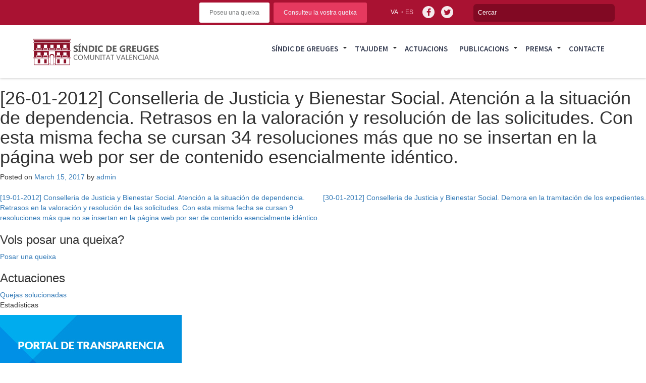

--- FILE ---
content_type: text/html; charset=UTF-8
request_url: https://www.elsindic.com/va/documento/26-01-2012-conselleria-de-justicia-y-bienestar-social-atencion-a-la-situacion-de-dependencia-retrasos-en-la-valoracion-y-resolucion-de-las-solicitudes-con-esta-misma-fecha-se-cursan-34-resolucion/
body_size: 11580
content:
<!DOCTYPE html>
<html lang="ca-ES">
<head>
<meta charset="UTF-8">
<meta name="viewport" content="width=device-width, initial-scale=1">
<link rel="profile" href="http://gmpg.org/xfn/11">
<link rel="pingback" href="https://www.elsindic.com/xmlrpc.php">

<title>[26-01-2012] Conselleria de Justicia y Bienestar Social. Atención a la situación de dependencia. Retrasos en la valoración y resolución de las solicitudes. Con esta misma fecha se cursan 34 resoluciones más que no se insertan en la página web por ser de contenido esencialmente idéntico. &#8211; Sindic de greuges</title>
<meta name='robots' content='max-image-preview:large' />
<link rel="alternate" hreflang="es" href="https://www.elsindic.com/documento/26-01-2012-conselleria-de-justicia-y-bienestar-social-atencion-a-la-situacion-de-dependencia-retrasos-en-la-valoracion-y-resolucion-de-las-solicitudes-con-esta-misma-fecha-se-cursan-34-resolucion/" />
<link rel="alternate" hreflang="ca" href="https://www.elsindic.com/va/documento/26-01-2012-conselleria-de-justicia-y-bienestar-social-atencion-a-la-situacion-de-dependencia-retrasos-en-la-valoracion-y-resolucion-de-las-solicitudes-con-esta-misma-fecha-se-cursan-34-resolucion/" />
<link rel="alternate" hreflang="x-default" href="https://www.elsindic.com/documento/26-01-2012-conselleria-de-justicia-y-bienestar-social-atencion-a-la-situacion-de-dependencia-retrasos-en-la-valoracion-y-resolucion-de-las-solicitudes-con-esta-misma-fecha-se-cursan-34-resolucion/" />
<link rel='dns-prefetch' href='//static.addtoany.com' />
<script type="text/javascript">
/* <![CDATA[ */
window._wpemojiSettings = {"baseUrl":"https:\/\/s.w.org\/images\/core\/emoji\/15.0.3\/72x72\/","ext":".png","svgUrl":"https:\/\/s.w.org\/images\/core\/emoji\/15.0.3\/svg\/","svgExt":".svg","source":{"wpemoji":"https:\/\/www.elsindic.com\/wp-includes\/js\/wp-emoji.js?ver=6.6.4","twemoji":"https:\/\/www.elsindic.com\/wp-includes\/js\/twemoji.js?ver=6.6.4"}};
/**
 * @output wp-includes/js/wp-emoji-loader.js
 */

/**
 * Emoji Settings as exported in PHP via _print_emoji_detection_script().
 * @typedef WPEmojiSettings
 * @type {object}
 * @property {?object} source
 * @property {?string} source.concatemoji
 * @property {?string} source.twemoji
 * @property {?string} source.wpemoji
 * @property {?boolean} DOMReady
 * @property {?Function} readyCallback
 */

/**
 * Support tests.
 * @typedef SupportTests
 * @type {object}
 * @property {?boolean} flag
 * @property {?boolean} emoji
 */

/**
 * IIFE to detect emoji support and load Twemoji if needed.
 *
 * @param {Window} window
 * @param {Document} document
 * @param {WPEmojiSettings} settings
 */
( function wpEmojiLoader( window, document, settings ) {
	if ( typeof Promise === 'undefined' ) {
		return;
	}

	var sessionStorageKey = 'wpEmojiSettingsSupports';
	var tests = [ 'flag', 'emoji' ];

	/**
	 * Checks whether the browser supports offloading to a Worker.
	 *
	 * @since 6.3.0
	 *
	 * @private
	 *
	 * @returns {boolean}
	 */
	function supportsWorkerOffloading() {
		return (
			typeof Worker !== 'undefined' &&
			typeof OffscreenCanvas !== 'undefined' &&
			typeof URL !== 'undefined' &&
			URL.createObjectURL &&
			typeof Blob !== 'undefined'
		);
	}

	/**
	 * @typedef SessionSupportTests
	 * @type {object}
	 * @property {number} timestamp
	 * @property {SupportTests} supportTests
	 */

	/**
	 * Get support tests from session.
	 *
	 * @since 6.3.0
	 *
	 * @private
	 *
	 * @returns {?SupportTests} Support tests, or null if not set or older than 1 week.
	 */
	function getSessionSupportTests() {
		try {
			/** @type {SessionSupportTests} */
			var item = JSON.parse(
				sessionStorage.getItem( sessionStorageKey )
			);
			if (
				typeof item === 'object' &&
				typeof item.timestamp === 'number' &&
				new Date().valueOf() < item.timestamp + 604800 && // Note: Number is a week in seconds.
				typeof item.supportTests === 'object'
			) {
				return item.supportTests;
			}
		} catch ( e ) {}
		return null;
	}

	/**
	 * Persist the supports in session storage.
	 *
	 * @since 6.3.0
	 *
	 * @private
	 *
	 * @param {SupportTests} supportTests Support tests.
	 */
	function setSessionSupportTests( supportTests ) {
		try {
			/** @type {SessionSupportTests} */
			var item = {
				supportTests: supportTests,
				timestamp: new Date().valueOf()
			};

			sessionStorage.setItem(
				sessionStorageKey,
				JSON.stringify( item )
			);
		} catch ( e ) {}
	}

	/**
	 * Checks if two sets of Emoji characters render the same visually.
	 *
	 * This function may be serialized to run in a Worker. Therefore, it cannot refer to variables from the containing
	 * scope. Everything must be passed by parameters.
	 *
	 * @since 4.9.0
	 *
	 * @private
	 *
	 * @param {CanvasRenderingContext2D} context 2D Context.
	 * @param {string} set1 Set of Emoji to test.
	 * @param {string} set2 Set of Emoji to test.
	 *
	 * @return {boolean} True if the two sets render the same.
	 */
	function emojiSetsRenderIdentically( context, set1, set2 ) {
		// Cleanup from previous test.
		context.clearRect( 0, 0, context.canvas.width, context.canvas.height );
		context.fillText( set1, 0, 0 );
		var rendered1 = new Uint32Array(
			context.getImageData(
				0,
				0,
				context.canvas.width,
				context.canvas.height
			).data
		);

		// Cleanup from previous test.
		context.clearRect( 0, 0, context.canvas.width, context.canvas.height );
		context.fillText( set2, 0, 0 );
		var rendered2 = new Uint32Array(
			context.getImageData(
				0,
				0,
				context.canvas.width,
				context.canvas.height
			).data
		);

		return rendered1.every( function ( rendered2Data, index ) {
			return rendered2Data === rendered2[ index ];
		} );
	}

	/**
	 * Determines if the browser properly renders Emoji that Twemoji can supplement.
	 *
	 * This function may be serialized to run in a Worker. Therefore, it cannot refer to variables from the containing
	 * scope. Everything must be passed by parameters.
	 *
	 * @since 4.2.0
	 *
	 * @private
	 *
	 * @param {CanvasRenderingContext2D} context 2D Context.
	 * @param {string} type Whether to test for support of "flag" or "emoji".
	 * @param {Function} emojiSetsRenderIdentically Reference to emojiSetsRenderIdentically function, needed due to minification.
	 *
	 * @return {boolean} True if the browser can render emoji, false if it cannot.
	 */
	function browserSupportsEmoji( context, type, emojiSetsRenderIdentically ) {
		var isIdentical;

		switch ( type ) {
			case 'flag':
				/*
				 * Test for Transgender flag compatibility. Added in Unicode 13.
				 *
				 * To test for support, we try to render it, and compare the rendering to how it would look if
				 * the browser doesn't render it correctly (white flag emoji + transgender symbol).
				 */
				isIdentical = emojiSetsRenderIdentically(
					context,
					'\uD83C\uDFF3\uFE0F\u200D\u26A7\uFE0F', // as a zero-width joiner sequence
					'\uD83C\uDFF3\uFE0F\u200B\u26A7\uFE0F' // separated by a zero-width space
				);

				if ( isIdentical ) {
					return false;
				}

				/*
				 * Test for UN flag compatibility. This is the least supported of the letter locale flags,
				 * so gives us an easy test for full support.
				 *
				 * To test for support, we try to render it, and compare the rendering to how it would look if
				 * the browser doesn't render it correctly ([U] + [N]).
				 */
				isIdentical = emojiSetsRenderIdentically(
					context,
					'\uD83C\uDDFA\uD83C\uDDF3', // as the sequence of two code points
					'\uD83C\uDDFA\u200B\uD83C\uDDF3' // as the two code points separated by a zero-width space
				);

				if ( isIdentical ) {
					return false;
				}

				/*
				 * Test for English flag compatibility. England is a country in the United Kingdom, it
				 * does not have a two letter locale code but rather a five letter sub-division code.
				 *
				 * To test for support, we try to render it, and compare the rendering to how it would look if
				 * the browser doesn't render it correctly (black flag emoji + [G] + [B] + [E] + [N] + [G]).
				 */
				isIdentical = emojiSetsRenderIdentically(
					context,
					// as the flag sequence
					'\uD83C\uDFF4\uDB40\uDC67\uDB40\uDC62\uDB40\uDC65\uDB40\uDC6E\uDB40\uDC67\uDB40\uDC7F',
					// with each code point separated by a zero-width space
					'\uD83C\uDFF4\u200B\uDB40\uDC67\u200B\uDB40\uDC62\u200B\uDB40\uDC65\u200B\uDB40\uDC6E\u200B\uDB40\uDC67\u200B\uDB40\uDC7F'
				);

				return ! isIdentical;
			case 'emoji':
				/*
				 * Four and twenty blackbirds baked in a pie.
				 *
				 * To test for Emoji 15.0 support, try to render a new emoji: Blackbird.
				 *
				 * The Blackbird is a ZWJ sequence combining 🐦 Bird and ⬛ large black square.,
				 *
				 * 0x1F426 (\uD83D\uDC26) == Bird
				 * 0x200D == Zero-Width Joiner (ZWJ) that links the code points for the new emoji or
				 * 0x200B == Zero-Width Space (ZWS) that is rendered for clients not supporting the new emoji.
				 * 0x2B1B == Large Black Square
				 *
				 * When updating this test for future Emoji releases, ensure that individual emoji that make up the
				 * sequence come from older emoji standards.
				 */
				isIdentical = emojiSetsRenderIdentically(
					context,
					'\uD83D\uDC26\u200D\u2B1B', // as the zero-width joiner sequence
					'\uD83D\uDC26\u200B\u2B1B' // separated by a zero-width space
				);

				return ! isIdentical;
		}

		return false;
	}

	/**
	 * Checks emoji support tests.
	 *
	 * This function may be serialized to run in a Worker. Therefore, it cannot refer to variables from the containing
	 * scope. Everything must be passed by parameters.
	 *
	 * @since 6.3.0
	 *
	 * @private
	 *
	 * @param {string[]} tests Tests.
	 * @param {Function} browserSupportsEmoji Reference to browserSupportsEmoji function, needed due to minification.
	 * @param {Function} emojiSetsRenderIdentically Reference to emojiSetsRenderIdentically function, needed due to minification.
	 *
	 * @return {SupportTests} Support tests.
	 */
	function testEmojiSupports( tests, browserSupportsEmoji, emojiSetsRenderIdentically ) {
		var canvas;
		if (
			typeof WorkerGlobalScope !== 'undefined' &&
			self instanceof WorkerGlobalScope
		) {
			canvas = new OffscreenCanvas( 300, 150 ); // Dimensions are default for HTMLCanvasElement.
		} else {
			canvas = document.createElement( 'canvas' );
		}

		var context = canvas.getContext( '2d', { willReadFrequently: true } );

		/*
		 * Chrome on OS X added native emoji rendering in M41. Unfortunately,
		 * it doesn't work when the font is bolder than 500 weight. So, we
		 * check for bold rendering support to avoid invisible emoji in Chrome.
		 */
		context.textBaseline = 'top';
		context.font = '600 32px Arial';

		var supports = {};
		tests.forEach( function ( test ) {
			supports[ test ] = browserSupportsEmoji( context, test, emojiSetsRenderIdentically );
		} );
		return supports;
	}

	/**
	 * Adds a script to the head of the document.
	 *
	 * @ignore
	 *
	 * @since 4.2.0
	 *
	 * @param {string} src The url where the script is located.
	 *
	 * @return {void}
	 */
	function addScript( src ) {
		var script = document.createElement( 'script' );
		script.src = src;
		script.defer = true;
		document.head.appendChild( script );
	}

	settings.supports = {
		everything: true,
		everythingExceptFlag: true
	};

	// Create a promise for DOMContentLoaded since the worker logic may finish after the event has fired.
	var domReadyPromise = new Promise( function ( resolve ) {
		document.addEventListener( 'DOMContentLoaded', resolve, {
			once: true
		} );
	} );

	// Obtain the emoji support from the browser, asynchronously when possible.
	new Promise( function ( resolve ) {
		var supportTests = getSessionSupportTests();
		if ( supportTests ) {
			resolve( supportTests );
			return;
		}

		if ( supportsWorkerOffloading() ) {
			try {
				// Note that the functions are being passed as arguments due to minification.
				var workerScript =
					'postMessage(' +
					testEmojiSupports.toString() +
					'(' +
					[
						JSON.stringify( tests ),
						browserSupportsEmoji.toString(),
						emojiSetsRenderIdentically.toString()
					].join( ',' ) +
					'));';
				var blob = new Blob( [ workerScript ], {
					type: 'text/javascript'
				} );
				var worker = new Worker( URL.createObjectURL( blob ), { name: 'wpTestEmojiSupports' } );
				worker.onmessage = function ( event ) {
					supportTests = event.data;
					setSessionSupportTests( supportTests );
					worker.terminate();
					resolve( supportTests );
				};
				return;
			} catch ( e ) {}
		}

		supportTests = testEmojiSupports( tests, browserSupportsEmoji, emojiSetsRenderIdentically );
		setSessionSupportTests( supportTests );
		resolve( supportTests );
	} )
		// Once the browser emoji support has been obtained from the session, finalize the settings.
		.then( function ( supportTests ) {
			/*
			 * Tests the browser support for flag emojis and other emojis, and adjusts the
			 * support settings accordingly.
			 */
			for ( var test in supportTests ) {
				settings.supports[ test ] = supportTests[ test ];

				settings.supports.everything =
					settings.supports.everything && settings.supports[ test ];

				if ( 'flag' !== test ) {
					settings.supports.everythingExceptFlag =
						settings.supports.everythingExceptFlag &&
						settings.supports[ test ];
				}
			}

			settings.supports.everythingExceptFlag =
				settings.supports.everythingExceptFlag &&
				! settings.supports.flag;

			// Sets DOMReady to false and assigns a ready function to settings.
			settings.DOMReady = false;
			settings.readyCallback = function () {
				settings.DOMReady = true;
			};
		} )
		.then( function () {
			return domReadyPromise;
		} )
		.then( function () {
			// When the browser can not render everything we need to load a polyfill.
			if ( ! settings.supports.everything ) {
				settings.readyCallback();

				var src = settings.source || {};

				if ( src.concatemoji ) {
					addScript( src.concatemoji );
				} else if ( src.wpemoji && src.twemoji ) {
					addScript( src.twemoji );
					addScript( src.wpemoji );
				}
			}
		} );
} )( window, document, window._wpemojiSettings );

/* ]]> */
</script>
<style id='wp-emoji-styles-inline-css' type='text/css'>

	img.wp-smiley, img.emoji {
		display: inline !important;
		border: none !important;
		box-shadow: none !important;
		height: 1em !important;
		width: 1em !important;
		margin: 0 0.07em !important;
		vertical-align: -0.1em !important;
		background: none !important;
		padding: 0 !important;
	}
</style>
<link rel='stylesheet' id='wp-block-library-css' href='https://www.elsindic.com/wp-includes/css/dist/block-library/style.css?ver=6.6.4' type='text/css' media='all' />
<style id='classic-theme-styles-inline-css' type='text/css'>
/**
 * These rules are needed for backwards compatibility.
 * They should match the button element rules in the base theme.json file.
 */
.wp-block-button__link {
	color: #ffffff;
	background-color: #32373c;
	border-radius: 9999px; /* 100% causes an oval, but any explicit but really high value retains the pill shape. */

	/* This needs a low specificity so it won't override the rules from the button element if defined in theme.json. */
	box-shadow: none;
	text-decoration: none;

	/* The extra 2px are added to size solids the same as the outline versions.*/
	padding: calc(0.667em + 2px) calc(1.333em + 2px);

	font-size: 1.125em;
}

.wp-block-file__button {
	background: #32373c;
	color: #ffffff;
	text-decoration: none;
}

</style>
<style id='global-styles-inline-css' type='text/css'>
:root{--wp--preset--aspect-ratio--square: 1;--wp--preset--aspect-ratio--4-3: 4/3;--wp--preset--aspect-ratio--3-4: 3/4;--wp--preset--aspect-ratio--3-2: 3/2;--wp--preset--aspect-ratio--2-3: 2/3;--wp--preset--aspect-ratio--16-9: 16/9;--wp--preset--aspect-ratio--9-16: 9/16;--wp--preset--color--black: #000000;--wp--preset--color--cyan-bluish-gray: #abb8c3;--wp--preset--color--white: #ffffff;--wp--preset--color--pale-pink: #f78da7;--wp--preset--color--vivid-red: #cf2e2e;--wp--preset--color--luminous-vivid-orange: #ff6900;--wp--preset--color--luminous-vivid-amber: #fcb900;--wp--preset--color--light-green-cyan: #7bdcb5;--wp--preset--color--vivid-green-cyan: #00d084;--wp--preset--color--pale-cyan-blue: #8ed1fc;--wp--preset--color--vivid-cyan-blue: #0693e3;--wp--preset--color--vivid-purple: #9b51e0;--wp--preset--gradient--vivid-cyan-blue-to-vivid-purple: linear-gradient(135deg,rgba(6,147,227,1) 0%,rgb(155,81,224) 100%);--wp--preset--gradient--light-green-cyan-to-vivid-green-cyan: linear-gradient(135deg,rgb(122,220,180) 0%,rgb(0,208,130) 100%);--wp--preset--gradient--luminous-vivid-amber-to-luminous-vivid-orange: linear-gradient(135deg,rgba(252,185,0,1) 0%,rgba(255,105,0,1) 100%);--wp--preset--gradient--luminous-vivid-orange-to-vivid-red: linear-gradient(135deg,rgba(255,105,0,1) 0%,rgb(207,46,46) 100%);--wp--preset--gradient--very-light-gray-to-cyan-bluish-gray: linear-gradient(135deg,rgb(238,238,238) 0%,rgb(169,184,195) 100%);--wp--preset--gradient--cool-to-warm-spectrum: linear-gradient(135deg,rgb(74,234,220) 0%,rgb(151,120,209) 20%,rgb(207,42,186) 40%,rgb(238,44,130) 60%,rgb(251,105,98) 80%,rgb(254,248,76) 100%);--wp--preset--gradient--blush-light-purple: linear-gradient(135deg,rgb(255,206,236) 0%,rgb(152,150,240) 100%);--wp--preset--gradient--blush-bordeaux: linear-gradient(135deg,rgb(254,205,165) 0%,rgb(254,45,45) 50%,rgb(107,0,62) 100%);--wp--preset--gradient--luminous-dusk: linear-gradient(135deg,rgb(255,203,112) 0%,rgb(199,81,192) 50%,rgb(65,88,208) 100%);--wp--preset--gradient--pale-ocean: linear-gradient(135deg,rgb(255,245,203) 0%,rgb(182,227,212) 50%,rgb(51,167,181) 100%);--wp--preset--gradient--electric-grass: linear-gradient(135deg,rgb(202,248,128) 0%,rgb(113,206,126) 100%);--wp--preset--gradient--midnight: linear-gradient(135deg,rgb(2,3,129) 0%,rgb(40,116,252) 100%);--wp--preset--font-size--small: 13px;--wp--preset--font-size--medium: 20px;--wp--preset--font-size--large: 36px;--wp--preset--font-size--x-large: 42px;--wp--preset--spacing--20: 0.44rem;--wp--preset--spacing--30: 0.67rem;--wp--preset--spacing--40: 1rem;--wp--preset--spacing--50: 1.5rem;--wp--preset--spacing--60: 2.25rem;--wp--preset--spacing--70: 3.38rem;--wp--preset--spacing--80: 5.06rem;--wp--preset--shadow--natural: 6px 6px 9px rgba(0, 0, 0, 0.2);--wp--preset--shadow--deep: 12px 12px 50px rgba(0, 0, 0, 0.4);--wp--preset--shadow--sharp: 6px 6px 0px rgba(0, 0, 0, 0.2);--wp--preset--shadow--outlined: 6px 6px 0px -3px rgba(255, 255, 255, 1), 6px 6px rgba(0, 0, 0, 1);--wp--preset--shadow--crisp: 6px 6px 0px rgba(0, 0, 0, 1);}:where(.is-layout-flex){gap: 0.5em;}:where(.is-layout-grid){gap: 0.5em;}body .is-layout-flex{display: flex;}.is-layout-flex{flex-wrap: wrap;align-items: center;}.is-layout-flex > :is(*, div){margin: 0;}body .is-layout-grid{display: grid;}.is-layout-grid > :is(*, div){margin: 0;}:where(.wp-block-columns.is-layout-flex){gap: 2em;}:where(.wp-block-columns.is-layout-grid){gap: 2em;}:where(.wp-block-post-template.is-layout-flex){gap: 1.25em;}:where(.wp-block-post-template.is-layout-grid){gap: 1.25em;}.has-black-color{color: var(--wp--preset--color--black) !important;}.has-cyan-bluish-gray-color{color: var(--wp--preset--color--cyan-bluish-gray) !important;}.has-white-color{color: var(--wp--preset--color--white) !important;}.has-pale-pink-color{color: var(--wp--preset--color--pale-pink) !important;}.has-vivid-red-color{color: var(--wp--preset--color--vivid-red) !important;}.has-luminous-vivid-orange-color{color: var(--wp--preset--color--luminous-vivid-orange) !important;}.has-luminous-vivid-amber-color{color: var(--wp--preset--color--luminous-vivid-amber) !important;}.has-light-green-cyan-color{color: var(--wp--preset--color--light-green-cyan) !important;}.has-vivid-green-cyan-color{color: var(--wp--preset--color--vivid-green-cyan) !important;}.has-pale-cyan-blue-color{color: var(--wp--preset--color--pale-cyan-blue) !important;}.has-vivid-cyan-blue-color{color: var(--wp--preset--color--vivid-cyan-blue) !important;}.has-vivid-purple-color{color: var(--wp--preset--color--vivid-purple) !important;}.has-black-background-color{background-color: var(--wp--preset--color--black) !important;}.has-cyan-bluish-gray-background-color{background-color: var(--wp--preset--color--cyan-bluish-gray) !important;}.has-white-background-color{background-color: var(--wp--preset--color--white) !important;}.has-pale-pink-background-color{background-color: var(--wp--preset--color--pale-pink) !important;}.has-vivid-red-background-color{background-color: var(--wp--preset--color--vivid-red) !important;}.has-luminous-vivid-orange-background-color{background-color: var(--wp--preset--color--luminous-vivid-orange) !important;}.has-luminous-vivid-amber-background-color{background-color: var(--wp--preset--color--luminous-vivid-amber) !important;}.has-light-green-cyan-background-color{background-color: var(--wp--preset--color--light-green-cyan) !important;}.has-vivid-green-cyan-background-color{background-color: var(--wp--preset--color--vivid-green-cyan) !important;}.has-pale-cyan-blue-background-color{background-color: var(--wp--preset--color--pale-cyan-blue) !important;}.has-vivid-cyan-blue-background-color{background-color: var(--wp--preset--color--vivid-cyan-blue) !important;}.has-vivid-purple-background-color{background-color: var(--wp--preset--color--vivid-purple) !important;}.has-black-border-color{border-color: var(--wp--preset--color--black) !important;}.has-cyan-bluish-gray-border-color{border-color: var(--wp--preset--color--cyan-bluish-gray) !important;}.has-white-border-color{border-color: var(--wp--preset--color--white) !important;}.has-pale-pink-border-color{border-color: var(--wp--preset--color--pale-pink) !important;}.has-vivid-red-border-color{border-color: var(--wp--preset--color--vivid-red) !important;}.has-luminous-vivid-orange-border-color{border-color: var(--wp--preset--color--luminous-vivid-orange) !important;}.has-luminous-vivid-amber-border-color{border-color: var(--wp--preset--color--luminous-vivid-amber) !important;}.has-light-green-cyan-border-color{border-color: var(--wp--preset--color--light-green-cyan) !important;}.has-vivid-green-cyan-border-color{border-color: var(--wp--preset--color--vivid-green-cyan) !important;}.has-pale-cyan-blue-border-color{border-color: var(--wp--preset--color--pale-cyan-blue) !important;}.has-vivid-cyan-blue-border-color{border-color: var(--wp--preset--color--vivid-cyan-blue) !important;}.has-vivid-purple-border-color{border-color: var(--wp--preset--color--vivid-purple) !important;}.has-vivid-cyan-blue-to-vivid-purple-gradient-background{background: var(--wp--preset--gradient--vivid-cyan-blue-to-vivid-purple) !important;}.has-light-green-cyan-to-vivid-green-cyan-gradient-background{background: var(--wp--preset--gradient--light-green-cyan-to-vivid-green-cyan) !important;}.has-luminous-vivid-amber-to-luminous-vivid-orange-gradient-background{background: var(--wp--preset--gradient--luminous-vivid-amber-to-luminous-vivid-orange) !important;}.has-luminous-vivid-orange-to-vivid-red-gradient-background{background: var(--wp--preset--gradient--luminous-vivid-orange-to-vivid-red) !important;}.has-very-light-gray-to-cyan-bluish-gray-gradient-background{background: var(--wp--preset--gradient--very-light-gray-to-cyan-bluish-gray) !important;}.has-cool-to-warm-spectrum-gradient-background{background: var(--wp--preset--gradient--cool-to-warm-spectrum) !important;}.has-blush-light-purple-gradient-background{background: var(--wp--preset--gradient--blush-light-purple) !important;}.has-blush-bordeaux-gradient-background{background: var(--wp--preset--gradient--blush-bordeaux) !important;}.has-luminous-dusk-gradient-background{background: var(--wp--preset--gradient--luminous-dusk) !important;}.has-pale-ocean-gradient-background{background: var(--wp--preset--gradient--pale-ocean) !important;}.has-electric-grass-gradient-background{background: var(--wp--preset--gradient--electric-grass) !important;}.has-midnight-gradient-background{background: var(--wp--preset--gradient--midnight) !important;}.has-small-font-size{font-size: var(--wp--preset--font-size--small) !important;}.has-medium-font-size{font-size: var(--wp--preset--font-size--medium) !important;}.has-large-font-size{font-size: var(--wp--preset--font-size--large) !important;}.has-x-large-font-size{font-size: var(--wp--preset--font-size--x-large) !important;}
:where(.wp-block-post-template.is-layout-flex){gap: 1.25em;}:where(.wp-block-post-template.is-layout-grid){gap: 1.25em;}
:where(.wp-block-columns.is-layout-flex){gap: 2em;}:where(.wp-block-columns.is-layout-grid){gap: 2em;}
:root :where(.wp-block-pullquote){font-size: 1.5em;line-height: 1.6;}
</style>
<link rel='stylesheet' id='dashicons-css' href='https://www.elsindic.com/wp-includes/css/dashicons.css?ver=6.6.4' type='text/css' media='all' />
<link rel='stylesheet' id='mmenu-css' href='https://www.elsindic.com/wp-content/plugins/mmenu/css/mmenu.css?ver=33' type='text/css' media='all' />
<link rel='stylesheet' id='wpml-legacy-horizontal-list-0-css' href='https://www.elsindic.com/wp-content/plugins/sitepress-multilingual-cms/templates/language-switchers/legacy-list-horizontal/style.min.css?ver=1' type='text/css' media='all' />
<link rel='stylesheet' id='cms-navigation-style-base-css' href='https://www.elsindic.com/wp-content/plugins/wpml-cms-nav/res/css/cms-navigation-base.css?ver=1.5.6' type='text/css' media='screen' />
<link rel='stylesheet' id='cms-navigation-style-css' href='https://www.elsindic.com/wp-content/plugins/wpml-cms-nav/res/css/cms-navigation.css?ver=1.5.6' type='text/css' media='screen' />
<link rel='stylesheet' id='enfoca-style-css' href='https://www.elsindic.com/wp-content/themes/enfoca/style.css?ver=6.6.4' type='text/css' media='all' />
<link rel='stylesheet' id='style-css' href='https://www.elsindic.com/wp-content/themes/enfoca-child/style.css?ver=6.6.4' type='text/css' media='all' />
<link rel='stylesheet' id='estilos-sass-css' href='https://www.elsindic.com/wp-content/themes/enfoca-child/css/estilos.css?ver=6.6.4' type='text/css' media='all' />
<link rel='stylesheet' id='bootstrap-css' href='https://www.elsindic.com/wp-content/themes/enfoca-child/css/bootstrap.css?ver=6.6.4' type='text/css' media='all' />
<link rel='stylesheet' id='awesome-css' href='https://www.elsindic.com/wp-content/themes/enfoca-child/css/font-awesome.min.css?ver=6.6.4' type='text/css' media='all' />
<link rel='stylesheet' id='addtoany-css' href='https://www.elsindic.com/wp-content/plugins/add-to-any/addtoany.min.css?ver=1.16' type='text/css' media='all' />
<script type="text/javascript" id="addtoany-core-js-before">
/* <![CDATA[ */
window.a2a_config=window.a2a_config||{};a2a_config.callbacks=[];a2a_config.overlays=[];a2a_config.templates={};a2a_localize = {
	Share: "Share",
	Save: "Save",
	Subscribe: "Subscribe",
	Email: "Email",
	Bookmark: "Bookmark",
	ShowAll: "Show all",
	ShowLess: "Show less",
	FindServices: "Find service(s)",
	FindAnyServiceToAddTo: "Instantly find any service to add to",
	PoweredBy: "Powered by",
	ShareViaEmail: "Share via email",
	SubscribeViaEmail: "Subscribe via email",
	BookmarkInYourBrowser: "Bookmark in your browser",
	BookmarkInstructions: "Press Ctrl+D or \u2318+D to bookmark this page",
	AddToYourFavorites: "Add to your favorites",
	SendFromWebOrProgram: "Send from any email address or email program",
	EmailProgram: "Email program",
	More: "More&#8230;",
	ThanksForSharing: "Thanks for sharing!",
	ThanksForFollowing: "Thanks for following!"
};
/* ]]> */
</script>
<script type="text/javascript" defer src="https://static.addtoany.com/menu/page.js" id="addtoany-core-js"></script>
<script type="text/javascript" src="https://www.elsindic.com/wp-includes/js/jquery/jquery.js?ver=3.7.1" id="jquery-core-js"></script>
<script type="text/javascript" src="https://www.elsindic.com/wp-includes/js/jquery/jquery-migrate.js?ver=3.4.1" id="jquery-migrate-js"></script>
<script type="text/javascript" defer src="https://www.elsindic.com/wp-content/plugins/add-to-any/addtoany.min.js?ver=1.1" id="addtoany-jquery-js"></script>
<script type="text/javascript" src="https://www.elsindic.com/wp-content/plugins/mmenu/js/mmenu.js?ver=33" id="mmenu-js"></script>
<script type="text/javascript" id="wpml-browser-redirect-js-extra">
/* <![CDATA[ */
var wpml_browser_redirect_params = {"pageLanguage":"va","languageUrls":{"es_es":"https:\/\/www.elsindic.com\/documento\/26-01-2012-conselleria-de-justicia-y-bienestar-social-atencion-a-la-situacion-de-dependencia-retrasos-en-la-valoracion-y-resolucion-de-las-solicitudes-con-esta-misma-fecha-se-cursan-34-resolucion\/","es":"https:\/\/www.elsindic.com\/documento\/26-01-2012-conselleria-de-justicia-y-bienestar-social-atencion-a-la-situacion-de-dependencia-retrasos-en-la-valoracion-y-resolucion-de-las-solicitudes-con-esta-misma-fecha-se-cursan-34-resolucion\/","ca_es":"https:\/\/www.elsindic.com\/va\/documento\/26-01-2012-conselleria-de-justicia-y-bienestar-social-atencion-a-la-situacion-de-dependencia-retrasos-en-la-valoracion-y-resolucion-de-las-solicitudes-con-esta-misma-fecha-se-cursan-34-resolucion\/","ca":"https:\/\/www.elsindic.com\/va\/documento\/26-01-2012-conselleria-de-justicia-y-bienestar-social-atencion-a-la-situacion-de-dependencia-retrasos-en-la-valoracion-y-resolucion-de-las-solicitudes-con-esta-misma-fecha-se-cursan-34-resolucion\/","va":"https:\/\/www.elsindic.com\/va\/documento\/26-01-2012-conselleria-de-justicia-y-bienestar-social-atencion-a-la-situacion-de-dependencia-retrasos-en-la-valoracion-y-resolucion-de-las-solicitudes-con-esta-misma-fecha-se-cursan-34-resolucion\/"},"cookie":{"name":"_icl_visitor_lang_js","domain":"www.elsindic.com","path":"\/","expiration":24}};
/* ]]> */
</script>
<script type="text/javascript" src="https://www.elsindic.com/wp-content/plugins/sitepress-multilingual-cms/dist/js/browser-redirect/app.js?ver=486900" id="wpml-browser-redirect-js"></script>
<script></script><link rel="https://api.w.org/" href="https://www.elsindic.com/va/wp-json/" /><link rel="EditURI" type="application/rsd+xml" title="RSD" href="https://www.elsindic.com/xmlrpc.php?rsd" />
<meta name="generator" content="WordPress 6.6.4" />
<link rel="canonical" href="https://www.elsindic.com/va/documento/26-01-2012-conselleria-de-justicia-y-bienestar-social-atencion-a-la-situacion-de-dependencia-retrasos-en-la-valoracion-y-resolucion-de-las-solicitudes-con-esta-misma-fecha-se-cursan-34-resolucion/" />
<link rel='shortlink' href='https://www.elsindic.com/va/?p=5007' />
<link rel="alternate" title="oEmbed (JSON)" type="application/json+oembed" href="https://www.elsindic.com/va/wp-json/oembed/1.0/embed?url=https%3A%2F%2Fwww.elsindic.com%2Fva%2Fdocumento%2F26-01-2012-conselleria-de-justicia-y-bienestar-social-atencion-a-la-situacion-de-dependencia-retrasos-en-la-valoracion-y-resolucion-de-las-solicitudes-con-esta-misma-fecha-se-cursan-34-resolucion%2F" />
<link rel="alternate" title="oEmbed (XML)" type="text/xml+oembed" href="https://www.elsindic.com/va/wp-json/oembed/1.0/embed?url=https%3A%2F%2Fwww.elsindic.com%2Fva%2Fdocumento%2F26-01-2012-conselleria-de-justicia-y-bienestar-social-atencion-a-la-situacion-de-dependencia-retrasos-en-la-valoracion-y-resolucion-de-las-solicitudes-con-esta-misma-fecha-se-cursan-34-resolucion%2F&#038;format=xml" />
<meta name="generator" content="WPML ver:4.8.6 stt:2,64;" />
<style type="text/css">.recentcomments a{display:inline !important;padding:0 !important;margin:0 !important;}</style><meta name="generator" content="Powered by WPBakery Page Builder - drag and drop page builder for WordPress."/>
<noscript><style> .wpb_animate_when_almost_visible { opacity: 1; }</style></noscript><script data-main="https://www.elsindic.com/wp-content/themes/enfoca-child/js/main" src="https://www.elsindic.com/wp-content/themes/enfoca-child/js/require.js"></script>

<link rel="stylesheet" type="text/css" media="print" href="https://www.elsindic.com/wp-content/themes/enfoca-child/css/print.css" />

</head>

<body class="documento-template-default single single-documento postid-5007 wpb-js-composer js-comp-ver-7.9 vc_responsive">
<div id="page" class="hfeed site">
	<header id="masthead" class="site-header" role="banner">
		<div class="top-menu-cont">
			<div class="container_12">
				<div class="grid_12">
					<div class="site-branding">

						<div class="header-search">
							<form role="search" method="get" id="searchform" action="https://www.elsindic.com/va/" >
								<input type="text" name="s" id="s" placeholder="Cercar" />
							</form>
						</div>
						<div class="top-access">
							<ul class="social">
								<li><a href="https://www.facebook.com/elsindic/" target="_blank" class="facebook"><i class="fa fa-facebook fa-lg"></i></a></li>
								<li><a href="https://twitter.com/elsindic?lang=es" target="_blank" class="twitter"><i class="fa fa-twitter fa-lg"></i></a></li>
							</ul>
							<ul class="translate">
								<li><a href="javascript:;" class="selected">va</a></li><li><a href="https://www.elsindic.com/documento/26-01-2012-conselleria-de-justicia-y-bienestar-social-atencion-a-la-situacion-de-dependencia-retrasos-en-la-valoracion-y-resolucion-de-las-solicitudes-con-esta-misma-fecha-se-cursan-34-resolucion/">es</a></li>							</ul>
						</div>
						<div class="top-quicks">
							<a href="https://www.elsindic.com/va/tajudem/presentar-una-queixa/" class="quick queja">Poseu una queixa</a>
							<a href="https://www.elsindic.com/va/tajudem/consulta-la-teua-queixa/" class="quick">Consulteu la vostra queixa</a>
						</div>

						<div class="clear"></div>
					</div><!-- .site-branding -->
				</div>
				<div class="clear"></div>
			</div>
		</div>

		<div class="main-menu-cont">
			<div class="container_12">
				<div class="grid_12">
					<a class="main-logo" href="https://www.elsindic.com/va/" rel="home">
						<img src="https://www.elsindic.com/wp-content/themes/enfoca-child/images/logo-cabecera@2x.png" class="escritorio" width="256" height="59" alt="Sindic de greuges" />
						<img src="https://www.elsindic.com/wp-content/themes/enfoca-child/images/logo-cabecera-movil@2x.png" class="movil" width="207" height="32" alt="Sindic de greuges" />
					</a>
					<nav class="nav-top">
						<!---->
						<!--PEDIDO PILI 20/07 <div id="nav-top-menu" class="menu-top-menu-val-container"><ul id="menu-top-menu-val" class="menu"><li id="menu-item-27365" class="menu-item menu-item-type-post_type menu-item-object-page menu-item-27365"><a href="https://www.elsindic.com/va/portal-de-transparencia/perfil-del-contractant/">Perfil del contractant</a></li>
<li id="menu-item-10700" class="menu-item menu-item-type-post_type menu-item-object-page menu-item-10700"><a href="https://www.elsindic.com/va/portal-de-transparencia/">Portal de transparència</a></li>
<li id="menu-item-10701" class="menu-item menu-item-type-post_type menu-item-object-page menu-item-10701"><a href="https://www.elsindic.com/va/observatori-infancia-adolescencia/">Observatori de la Infància i Adolescència</a></li>
<li id="menu-item-10702" class="menu-item menu-item-type-post_type menu-item-object-page menu-item-10702"><a href="https://www.elsindic.com/va/observatori-de-la-vulnerabilitat/">Observatori de la Vulnerabilitat</a></li>
</ul></div>-->
					</nav>
					<nav class="main-menu">
						<div id="nav-main-menu" class="menu-menu-principal-container"><ul id="menu-menu-principal" class="menu"><li id="menu-item-10622" class="menu-item menu-item-type-custom menu-item-object-custom menu-item-has-children menu-item-10622"><a href="#">Síndic de Greuges</a>
<ul class="sub-menu">
	<li id="menu-item-10623" class="menu-item menu-item-type-post_type menu-item-object-page menu-item-10623"><a href="https://www.elsindic.com/va/el-sindic-en-un-clic/">El Síndic en un clic</a></li>
	<li id="menu-item-10632" class="menu-item menu-item-type-post_type menu-item-object-page menu-item-10632"><a href="https://www.elsindic.com/va/personal-de-la-institucio/">Personal de la institució</a></li>
	<li id="menu-item-15097" class="menu-item menu-item-type-post_type menu-item-object-page menu-item-15097"><a href="https://www.elsindic.com/va/sindic-de-greuges/quan-pot-intervindre-el-sindic/">Quan pot intervindre el Síndic?</a></li>
	<li id="menu-item-32389" class="menu-item menu-item-type-post_type menu-item-object-page menu-item-32389"><a rel="privacy-policy" href="https://www.elsindic.com/va/politica-de-privacitat/">Protecció de dades</a></li>
	<li id="menu-item-10634" class="menu-item menu-item-type-post_type menu-item-object-page menu-item-10634"><a href="https://www.elsindic.com/va/sindic-de-greuges/enllacos-2/">Enllaços</a></li>
</ul>
</li>
<li id="menu-item-10636" class="menu-item menu-item-type-custom menu-item-object-custom menu-item-has-children menu-item-10636"><a href="#">T&#8217;ajudem</a>
<ul class="sub-menu">
	<li id="menu-item-10640" class="menu-item menu-item-type-post_type menu-item-object-page menu-item-10640"><a href="https://www.elsindic.com/va/tajudem/com-et-podem-ajudar/">Com et podem ajudar?</a></li>
	<li id="menu-item-15550" class="menu-item menu-item-type-post_type menu-item-object-page menu-item-15550"><a href="https://www.elsindic.com/va/tajudem/presentar-una-queixa/">Vull presentar una queixa / consulta</a></li>
	<li id="menu-item-10645" class="menu-item menu-item-type-post_type menu-item-object-page menu-item-10645"><a href="https://www.elsindic.com/va/tajudem/consulta-la-teua-queixa/">Consulta la teua queixa</a></li>
	<li id="menu-item-10648" class="menu-item menu-item-type-post_type menu-item-object-page menu-item-10648"><a href="https://www.elsindic.com/va/tajudem/preguntes-frequents/">Preguntes freqüents</a></li>
	<li id="menu-item-30967" class="menu-item menu-item-type-post_type menu-item-object-page menu-item-30967"><a href="https://www.elsindic.com/va/tajudem/30960-2/">Com es tramita una queixa?</a></li>
</ul>
</li>
<li id="menu-item-34006" class="menu-item menu-item-type-post_type menu-item-object-page menu-item-34006"><a href="https://www.elsindic.com/va/actuacions/">Actuacions</a></li>
<li id="menu-item-16019" class="menu-item menu-item-type-custom menu-item-object-custom menu-item-has-children menu-item-16019"><a href="#">Publicacions</a>
<ul class="sub-menu">
	<li id="menu-item-10690" class="menu-item menu-item-type-post_type menu-item-object-page menu-item-10690"><a href="https://www.elsindic.com/va/informes-anuals/">Informes anuals</a></li>
	<li id="menu-item-10691" class="menu-item menu-item-type-post_type menu-item-object-page menu-item-10691"><a href="https://www.elsindic.com/va/informes-especials/">Informes especials</a></li>
	<li id="menu-item-14879" class="menu-item menu-item-type-post_type menu-item-object-page menu-item-14879"><a href="https://www.elsindic.com/va/informes-de-l-observatori-del-menor/">Informes de l’Observatori del Menor</a></li>
	<li id="menu-item-14878" class="menu-item menu-item-type-post_type menu-item-object-page menu-item-14878"><a href="https://www.elsindic.com/va/informes-de-lobservatori-de-la-vulnerabilitat/">Informes de l’Observatori de la Vulnerabilitat</a></li>
	<li id="menu-item-10692" class="menu-item menu-item-type-post_type menu-item-object-page menu-item-10692"><a href="https://www.elsindic.com/va/altres-documents/">Altres documents</a></li>
</ul>
</li>
<li id="menu-item-10693" class="menu-item menu-item-type-post_type menu-item-object-page menu-item-has-children menu-item-10693"><a href="https://www.elsindic.com/va/premsa/">Premsa</a>
<ul class="sub-menu">
	<li id="menu-item-10694" class="menu-item menu-item-type-post_type menu-item-object-page menu-item-10694"><a href="https://www.elsindic.com/va/actualitat-sindic/">Actualitat Síndic</a></li>
	<li id="menu-item-10696" class="menu-item menu-item-type-post_type menu-item-object-page menu-item-10696"><a href="https://www.elsindic.com/va/premsa/identitat-corporativa/">Identitat corporativa</a></li>
	<li id="menu-item-10697" class="menu-item menu-item-type-post_type menu-item-object-page menu-item-10697"><a href="https://www.elsindic.com/va/premsa/contacte-de-premsa/">Contacte de premsa</a></li>
</ul>
</li>
<li id="menu-item-10698" class="menu-item menu-item-type-post_type menu-item-object-page menu-item-10698"><a href="https://www.elsindic.com/va/contacte/">Contacte</a></li>
</ul></div>					</nav><!-- #site-navigation -->
					<a href="#menu" id="toggle-menu-movil" class="toggle-menu-movil box-shadow-menu"><span></span><span></span><span></span></a>
					<div class="clear movil"></div>
					<div class="clear"></div>
				</div>
				<div class="clear"></div>
			</div>
		</div>

	</header><!-- #masthead -->

	<!--<section class="container_12" style="padding:2px;background-color:#FFDAB9;text-align:center;font-weight:bold;">
                                A causa de tasques de manteniment, el web no funcionarà dijous 10 de març, de 14.00 a 16.00h. Disculpeu les molesties.
                                <br />
                                Por tareas de mantenimiento la web no funcionará el jueves 10 de marzo de 14:00 a 16:00. Disculpen las molestias.
        </section>-->

	<div id="content" class="site-content">

	<div id="primary" class="content-area">
		<main id="main" class="site-main" role="main">

		
			
<article id="post-5007" class="post-5007 documento type-documento status-publish hentry categoria-documento-conflictes-juridicoprivats categoria-documento-materies">
	<header class="entry-header">
		<h1 class="entry-title">[26-01-2012] Conselleria de Justicia y Bienestar Social. Atención a la situación de dependencia. Retrasos en la valoración y resolución de las solicitudes. Con esta misma fecha se cursan 34 resoluciones más que no se insertan en la página web por ser de contenido esencialmente idéntico.</h1>
		<div class="entry-meta">
			<span class="posted-on">Posted on <a href="https://www.elsindic.com/va/documento/26-01-2012-conselleria-de-justicia-y-bienestar-social-atencion-a-la-situacion-de-dependencia-retrasos-en-la-valoracion-y-resolucion-de-las-solicitudes-con-esta-misma-fecha-se-cursan-34-resolucion/" rel="bookmark"><time class="entry-date published" datetime="2017-03-15T09:27:08+01:00">March 15, 2017</time><time class="updated" datetime="2017-03-15T09:27:39+01:00">March 15, 2017</time></a></span><span class="byline"> by <span class="author vcard"><a class="url fn n" href="https://www.elsindic.com/va/author/admin/">admin</a></span></span>		</div><!-- .entry-meta -->
	</header><!-- .entry-header -->

	<div class="entry-content">
					</div><!-- .entry-content -->

	<footer class="entry-footer">
			</footer><!-- .entry-footer -->
</article><!-- #post-## -->

			
	<nav class="navigation post-navigation" aria-label="Posts">
		<h2 class="screen-reader-text">Post navigation</h2>
		<div class="nav-links"><div class="nav-previous"><a href="https://www.elsindic.com/va/documento/19-01-2012-conselleria-de-justicia-y-bienestar-social-atencion-a-la-situacion-de-dependencia-retrasos-en-la-valoracion-y-resolucion-de-las-solicitudes-con-esta-misma-fecha-se-cursan-9-resolucione/" rel="prev">[19-01-2012] Conselleria de Justicia y Bienestar Social. Atención a la situación de dependencia. Retrasos en la valoración y resolución de las solicitudes. Con esta misma fecha se cursan 9 resoluciones más que no se insertan en la página web por ser de contenido esencialmente idéntico.</a></div><div class="nav-next"><a href="https://www.elsindic.com/va/documento/30-01-2012-conselleria-de-justicia-y-bienestar-social-demora-en-la-tramitacion-de-los-expedientes/" rel="next">[30-01-2012] Conselleria de Justicia y Bienestar Social. Demora en la tramitación de los expedientes.</a></div></div>
	</nav>
			
		
		</main><!-- #main -->
	</div><!-- #primary -->

<div class="sidebar">

    <div class="bloque queja">
        <h3>Vols posar una queixa?</h3>
        <a href="https://www.elsindic.com/va/tajudem/presentar-una-queixa/">Posar una queixa</a>
    </div>

    <div class="bloque navegacion">
        <h3>Actuaciones</h3>
        <ul>
            <li><a href="javascript:;">Quejas solucionadas</a></li>
            <li class="activo">Estadísticas</li>
        </ul>
    </div>

    <div class="bloque">
        <a href="javascript:;"><img src="https://www.elsindic.com/wp-content/themes/enfoca-child/images/home/banner2.jpg" alt="Banner 2"/></a>
    </div>
    <div class="bloque">
        <a href="javascript:;"><img src="https://www.elsindic.com/wp-content/themes/enfoca-child/images/home/banner3.jpg" alt="Banner 3"/></a>
    </div>
    <div class="bloque">
        <a href="javascript:;"><img src="https://www.elsindic.com/wp-content/themes/enfoca-child/images/home/banner1.jpg" alt="Banner 1"/></a>
    </div>

</div>
	</div><!-- #content -->

	<footer id="colophon" class="site-footer" role="contentinfo">
		<div class="site-map-footer">
			<div class="container_12">
				<div class="grid_3">
					<div class="bloque fcol1">			<div class="textwidget"><img src="/wp-content/themes/enfoca-child/images/logo-pie@2x.png" width="237" height="66" alt="Síndic de Greuges" />
					<div class="direccion">
						<p>Pascual Blasco, 1 - 03001 Alacant</p>
						<p>900 210 970 (Gratuït)</p>
						<p>965 937 500</p>
						<p><a href="mailto:consultes@elsindic.com">consultes@elsindic.com</a></p>
					</div></div>
		</div>					<ul class="social">
						<li><a href="https://www.facebook.com/elsindic/" target="_blank" class="facebook"><i class="fa fa-facebook fa-2x"></i></a></li>
						<li><a href="https://twitter.com/elsindic?lang=es" target="_blank" class="twitter"><i class="fa fa-twitter fa-2x"></i></a></li>
					</ul>
				</div>
				<div class="grid_3">
					<div class="bloque fcol2">Síndic de Greuges<div id="menu-location-" class="menu-pie-sindic-de-greuges-val-container"><ul id="menu-pie-sindic-de-greuges-val" class="menu"><li id="menu-item-10810" class="menu-item menu-item-type-post_type menu-item-object-page menu-item-10810"><a href="https://www.elsindic.com/va/sindic-de-greuges/quan-pot-intervindre-el-sindic/">Quan pot intervindre el Síndic?</a></li>
</ul></div></div><div class="bloque fcol2">T&#8217;ajudem</div>				</div>
				<div class="grid_3">
					<div class="bloque fcol3">Actuacions</div><div class="bloque fcol3">Publicacions<div id="menu-location-" class="menu-pie-publicacions-container"><ul id="menu-pie-publicacions" class="menu"><li id="menu-item-10805" class="menu-item menu-item-type-post_type menu-item-object-page menu-item-10805"><a href="https://www.elsindic.com/va/portal-de-transparencia/informacio-de-rellevancia-juridica/informes-anuals/">Informes anuals</a></li>
<li id="menu-item-10806" class="menu-item menu-item-type-post_type menu-item-object-page menu-item-10806"><a href="https://www.elsindic.com/va/portal-de-transparencia/informacio-de-rellevancia-juridica/informes-especials/">Informes especials</a></li>
</ul></div></div><div class="bloque fcol3">Premsa</div>				</div>
				<div class="grid_3">
					<div class="bloque fcol4">Contacte</div><div class="bloque fcol4">Accés<div id="menu-location-" class="menu-top-menu-val-container"><ul id="menu-top-menu-val-1" class="menu"><li class="menu-item menu-item-type-post_type menu-item-object-page menu-item-27365"><a href="https://www.elsindic.com/va/portal-de-transparencia/perfil-del-contractant/">Perfil del contractant</a></li>
<li class="menu-item menu-item-type-post_type menu-item-object-page menu-item-10700"><a href="https://www.elsindic.com/va/portal-de-transparencia/">Portal de transparència</a></li>
<li class="menu-item menu-item-type-post_type menu-item-object-page menu-item-10701"><a href="https://www.elsindic.com/va/observatori-infancia-adolescencia/">Observatori de la Infància i Adolescència</a></li>
<li class="menu-item menu-item-type-post_type menu-item-object-page menu-item-10702"><a href="https://www.elsindic.com/va/observatori-de-la-vulnerabilitat/">Observatori de la Vulnerabilitat</a></li>
</ul></div></div>				</div>
				<div class="clear"></div>
			</div>
		</div>
		<div class="link-footer-pie">
			<div class="container_12">
				<ul class="e-legal">
					<!-- <li><a href="javascript:;">Mapa Web</a></li> -->
					<li><a href="https://www.elsindic.com/va/avis-legal/">Avís legal</a></li>
					<li><a href="https://www.elsindic.com/va/politica-de-privacitat/">Política de privacitat</a></li>
					<li><a href="https://www.elsindic.com/va/accesibilitat/">Accessibilitat</a></li>
                                        <li><a href="https://www.elsindic.com/va/sistema-intern-de-comunicacio/">Sistema interno de información</a></li>
					<!-- <li><a href="javascript:;">Suport tècnic</a></li> -->
				</ul>
				<p class="copy">© 2017 Síndic de Greuges de la Comunitat Valenciana</p>
			</div>
		</div>
	</footer><!-- #colophon -->
</div><!-- #page -->

<!--<script src="https://1millionbot.com/displaybot/db.js"></script>-->

<!-- 03/02/2023
<script type="text/javascript">
  var _gaq = _gaq || [];
  _gaq.push(['_setAccount', 'UA-20028916-2']);
  _gaq.push(['_trackPageview']);

  (function() {
    var ga = document.createElement('script'); ga.type = 'text/javascript'; ga.async = true;
    ga.src = ('https:' == document.location.protocol ? 'https://ssl' : 'http://www') + '.google-analytics.com/ga.js';
    var s = document.getElementsByTagName('script')[0]; s.parentNode.insertBefore(ga, s);
  })();
</script>
-->

<!-- Google tag (gtag.js) INCLUIDO POR COMPLIANZ 
<script async src="https://www.googletagmanager.com/gtag/js?id=G-G18PC4HWK0"></script>
<script>
  window.dataLayer = window.dataLayer || [];
  function gtag(){dataLayer.push(arguments);}
  gtag('js', new Date());

  gtag('config', 'G-G18PC4HWK0');
</script>
-->


<style id='core-block-supports-inline-css' type='text/css'>
/**
 * Core styles: block-supports
 */

</style>
<script type="text/javascript" src="https://www.elsindic.com/wp-content/themes/enfoca/js/navigation.js?ver=20120206" id="enfoca-navigation-js"></script>
<script type="text/javascript" src="https://www.elsindic.com/wp-content/themes/enfoca/js/skip-link-focus-fix.js?ver=20130115" id="enfoca-skip-link-focus-fix-js"></script>
<script></script>
<!--
<script src="https://1millionbot.com/displaybot/db.js"></script>
-->

</body>
</html>
